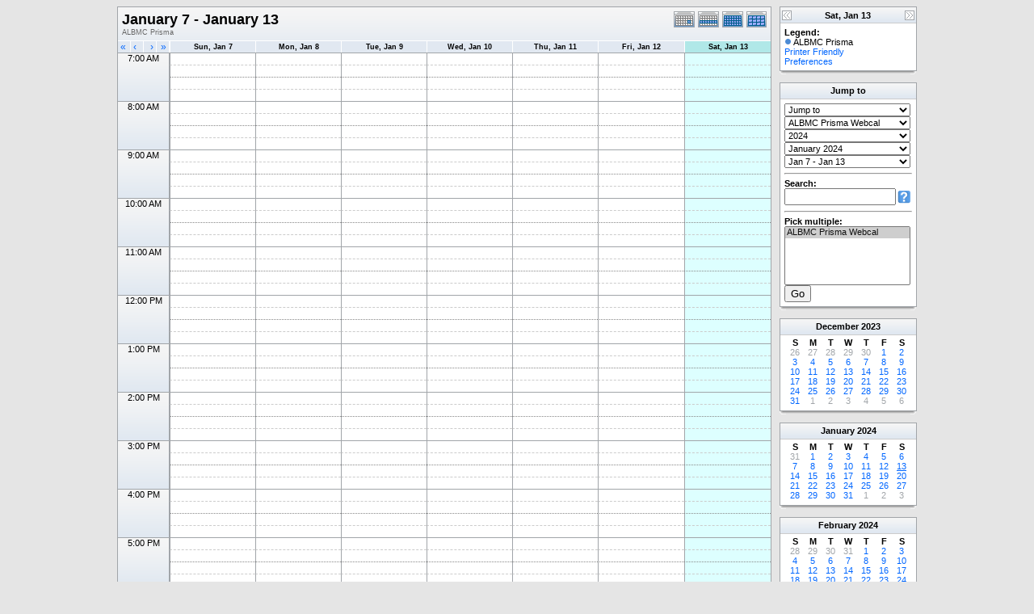

--- FILE ---
content_type: text/html; charset=UTF-8
request_url: http://research.bmap.ucla.edu/Schedules/phpicalendar/week.php?cal=9b5161509c3c799cd11b27ffe9b1513d&getdate=20240113
body_size: 5443
content:
<!DOCTYPE html PUBLIC "-//W3C//DTD XHTML 1.0 Transitional//EN"
        "http://www.w3.org/TR/xhtml1/DTD/xhtml1-transitional.dtd">
<html xmlns="http://www.w3.org/1999/xhtml">
<head>
	<meta http-equiv="content-type" content="text/html; charset=UTF-8" />
	<title>ALBMC Prisma - January 7 - January 13</title>
	<link rel="stylesheet" type="text/css" href="http://research.bmap.ucla.edu/Schedules/phpicalendar/templates/default/default.css" />
	<script id="nicetitle" type="text/javascript" src="http://research.bmap.ucla.edu/Schedules/phpicalendar/nicetitle/nicetitle.js"></script>
	<link rel="stylesheet" type="text/css" href="http://research.bmap.ucla.edu/Schedules/phpicalendar/nicetitle/nicetitle.css" />
			
	<script language="JavaScript" type="text/javascript">
<!--
function openEventWindow(num) {
	// populate the hidden form
	var data = document.popup_data[num];
	var form = document.forms.eventPopupForm;
	form.elements.date.value = data.date;
	form.elements.time.value = data.time;
	form.elements.uid.value = data.uid;
	form.elements.cpath.value = data.cpath;
	form.elements.event_data.value = data.event_data;
	
	// open a new window
	var w = window.open('', 'Popup', 'scrollbars=yes,width=550,height=350');
	form.target = 'Popup';
	form.submit();
}

function EventData(date, time, uid, cpath, event_data) {
	this.date = date;
	this.time = time;
	this.uid = uid;
	this.cpath = cpath;
	this.event_data = event_data;
}
//-->
</script>
<script language="JavaScript" type="text/javascript">
<!--

function openTodoInfo(num) {	
	// populate the hidden form
	var data = document.todo_popup_data[num];
	var form = document.forms.todoPopupForm;

	form.elements.todo_data.value = data.todo_data;

	// open a new window
	var w = window.open('', 'Popup', 'scrollbars=yes,width=550,height=350');
	form.target = 'Popup';
	form.submit();
}
function TodoData(todo_data,todo_text) {
	this.todo_data = todo_data;
	this.todo_text = todo_text;
}

document.popup_data = new Array();
document.todo_popup_data = new Array();
//-->
</script>
<script language="JavaScript" type="text/javascript">
<!--

function submitform(form, value) {
	// Parse value.
	var values = decodeURI(value).split("&");
	var temp = values[0].split("?", 2);
	var action = temp[0];
	values[0] = temp[1];

	try {
		form.setAttribute("action", action);
	}
	catch(e) {
		form.action = action;
	}

	// Stuff the hidden form fields.
	for (var i = 0; i < values.length; i++) {
		temp = values[i].split("=", 2);
		form.elements.namedItem(temp[0]).value = temp[1];
	}

	// Clear the select+option value.
	var select = form.elements.namedItem("form_action")
	select.options[select.selectedIndex].value = "";

	form.submit();
}
//-->
</script>

</head>
<body>
<form name="eventPopupForm" id="eventPopupForm" method="post" action="includes/event.php" style="display: none;">
  <input type="hidden" name="date" id="date" value="" />
  <input type="hidden" name="time" id="time" value="" />
  <input type="hidden" name="uid" id="uid" value="" />
  <input type="hidden" name="cpath" id="cpath" value="" />
  <input type="hidden" name="event_data" id="event_data" value="" />
</form>
<form name="todoPopupForm" id="todoPopupForm" method="post" action="includes/todo.php" style="display: none;">
  <input type="hidden" name="todo_data" id="todo_data" value="" />
  <input type="hidden" name="todo_text" id="todo_text" value="" />
</form>

<center>
	<table border="0" cellspacing="0" cellpadding="0" class="maintable">
		<tr>
			<td valign="top">
				<table width="100%" border="0" cellspacing="0" cellpadding="0" class="calborder">
					<tr>
						<td align="center" valign="middle">
							<table width="100%" border="0" cellspacing="0" cellpadding="0">
							<tr valign="top">
								<td align="left" class="title"><h1>January 7 - January 13</h1><span class="V9G">ALBMC Prisma</span></td>
								<td valign="top" align="right" width="120" class="navback">	
									<div style="padding-top: 3px;">
									<table width="120" border="0" cellpadding="0" cellspacing="0">
										<tr valign="top">
											<td><a class="psf" href="day.php?cal=9b5161509c3c799cd11b27ffe9b1513d&amp;getdate=20240113"><img src="templates/default/images/day_on.gif" alt="Day" title="Day" border="0" /></a></td>
											<td><a class="psf" href="week.php?cal=9b5161509c3c799cd11b27ffe9b1513d&amp;getdate=20240113"><img src="templates/default/images/week_on.gif" alt="Week" title="Week" border="0" /></a></td>
											<td><a class="psf" href="month.php?cal=9b5161509c3c799cd11b27ffe9b1513d&amp;getdate=20240113"><img src="templates/default/images/month_on.gif" alt="Month" title="Month" border="0" /></a></td>
											<td><a class="psf" href="year.php?cal=9b5161509c3c799cd11b27ffe9b1513d&amp;getdate=20240113"><img src="templates/default/images/year_on.gif" alt="Year" title="Year" border="0" /></a></td>
										</tr>
									</table>
									</div>
								</td>
							</tr>     			
						</table>
						</td>
					</tr>
					<tr>
						<td>
							<table width="100%" border="0" cellspacing="0" cellpadding="0" class="tfixed">
								<tr>
									<td align="left" valign="top" width="15" class="rowOff2" onmouseover="this.className='rowOn2'" onmouseout="this.className='rowOff2'" onclick="window.location.href='week.php?cal=9b5161509c3c799cd11b27ffe9b1513d&amp;getdate=20240106'">
										<div class="V12">&nbsp;<a class="psf" href="week.php?cal=9b5161509c3c799cd11b27ffe9b1513d&amp;getdate=20240106">&laquo;</a></div>
									</td>
									<td align="left" valign="top" width="15" class="rowOff" onmouseover="this.className='rowOn'" onmouseout="this.className='rowOff'" onclick="window.location.href='week.php?cal=9b5161509c3c799cd11b27ffe9b1513d&amp;getdate=20240112'">
										<div class="V12">&nbsp;<a class="psf" href="week.php?cal=9b5161509c3c799cd11b27ffe9b1513d&amp;getdate=20240112">&lsaquo;</a></div>
									</td>
									<td align="right" valign="top" width="15" class="rowOff" onmouseover="this.className='rowOn'" onmouseout="this.className='rowOff'" onclick="window.location.href='week.php?cal=9b5161509c3c799cd11b27ffe9b1513d&amp;getdate=20240114'">
										<div class="V12"><a class="psf" href="week.php?cal=9b5161509c3c799cd11b27ffe9b1513d&amp;getdate=20240114">&rsaquo;</a>&nbsp;</div>
									</td>
									<td align="right" valign="top" width="15" class="rowOff" onmouseover="this.className='rowOn'" onmouseout="this.className='rowOff'" onclick="window.location.href='week.php?cal=9b5161509c3c799cd11b27ffe9b1513d&amp;getdate=20240120'">
										<div class="V12"><a class="psf" href="week.php?cal=9b5161509c3c799cd11b27ffe9b1513d&amp;getdate=20240120">&raquo;</a>&nbsp;</div>
									</td>
									<td width="1"></td>
									<td colspan="1" align="center" class="rowOff" onmouseover="this.className='rowOn'" onmouseout="this.className='rowOff'" onclick="window.location.href='week.php?cal=9b5161509c3c799cd11b27ffe9b1513d&amp;getdate=20240107'">
										<a class="ps3" href="day.php?cal=9b5161509c3c799cd11b27ffe9b1513d&amp;getdate=20240107"><span class="V9BOLD">Sun, Jan 7</span></a> 
									</td><td colspan="1" align="center" class="rowOff" onmouseover="this.className='rowOn'" onmouseout="this.className='rowOff'" onclick="window.location.href='week.php?cal=9b5161509c3c799cd11b27ffe9b1513d&amp;getdate=20240108'">
										<a class="ps3" href="day.php?cal=9b5161509c3c799cd11b27ffe9b1513d&amp;getdate=20240108"><span class="V9BOLD">Mon, Jan 8</span></a> 
									</td><td colspan="1" align="center" class="rowOff" onmouseover="this.className='rowOn'" onmouseout="this.className='rowOff'" onclick="window.location.href='week.php?cal=9b5161509c3c799cd11b27ffe9b1513d&amp;getdate=20240109'">
										<a class="ps3" href="day.php?cal=9b5161509c3c799cd11b27ffe9b1513d&amp;getdate=20240109"><span class="V9BOLD">Tue, Jan 9</span></a> 
									</td><td colspan="1" align="center" class="rowOff" onmouseover="this.className='rowOn'" onmouseout="this.className='rowOff'" onclick="window.location.href='week.php?cal=9b5161509c3c799cd11b27ffe9b1513d&amp;getdate=20240110'">
										<a class="ps3" href="day.php?cal=9b5161509c3c799cd11b27ffe9b1513d&amp;getdate=20240110"><span class="V9BOLD">Wed, Jan 10</span></a> 
									</td><td colspan="1" align="center" class="rowOff" onmouseover="this.className='rowOn'" onmouseout="this.className='rowOff'" onclick="window.location.href='week.php?cal=9b5161509c3c799cd11b27ffe9b1513d&amp;getdate=20240111'">
										<a class="ps3" href="day.php?cal=9b5161509c3c799cd11b27ffe9b1513d&amp;getdate=20240111"><span class="V9BOLD">Thu, Jan 11</span></a> 
									</td><td colspan="1" align="center" class="rowOff" onmouseover="this.className='rowOn'" onmouseout="this.className='rowOff'" onclick="window.location.href='week.php?cal=9b5161509c3c799cd11b27ffe9b1513d&amp;getdate=20240112'">
										<a class="ps3" href="day.php?cal=9b5161509c3c799cd11b27ffe9b1513d&amp;getdate=20240112"><span class="V9BOLD">Fri, Jan 12</span></a> 
									</td><td colspan="1" align="center" class="rowToday" onmouseover="this.className='rowOn'" onmouseout="this.className='rowToday'" onclick="window.location.href='week.php?cal=9b5161509c3c799cd11b27ffe9b1513d&amp;getdate=20240113'">
										<a class="ps3" href="day.php?cal=9b5161509c3c799cd11b27ffe9b1513d&amp;getdate=20240113"><span class="V9BOLD">Sat, Jan 13</span></a> 
									</td>
								</tr>
								
								<tr><td colspan="4" rowspan="4" align="center" valign="top" width="60" class="timeborder2">7:00 AM</td><td bgcolor="#a1a5a9" width="1" height="15"></td><td colspan="1" class="weekborder2">&nbsp;</td>
<td colspan="1" class="weekborder2">&nbsp;</td>
<td colspan="1" class="weekborder2">&nbsp;</td>
<td colspan="1" class="weekborder2">&nbsp;</td>
<td colspan="1" class="weekborder2">&nbsp;</td>
<td colspan="1" class="weekborder2">&nbsp;</td>
<td colspan="1" class="weekborder2 weektoday">&nbsp;</td>
</tr>
<tr><td bgcolor="#a1a5a9" width="1" height="15"></td><td colspan="1" class="weekborder">&nbsp;</td>
<td colspan="1" class="weekborder">&nbsp;</td>
<td colspan="1" class="weekborder">&nbsp;</td>
<td colspan="1" class="weekborder">&nbsp;</td>
<td colspan="1" class="weekborder">&nbsp;</td>
<td colspan="1" class="weekborder">&nbsp;</td>
<td colspan="1" class="weekborder weektoday">&nbsp;</td>
</tr>
<tr><td bgcolor="#a1a5a9" width="1" height="15"></td><td colspan="1" class="weekborder3">&nbsp;</td>
<td colspan="1" class="weekborder3">&nbsp;</td>
<td colspan="1" class="weekborder3">&nbsp;</td>
<td colspan="1" class="weekborder3">&nbsp;</td>
<td colspan="1" class="weekborder3">&nbsp;</td>
<td colspan="1" class="weekborder3">&nbsp;</td>
<td colspan="1" class="weekborder3 weektoday">&nbsp;</td>
</tr>
<tr><td bgcolor="#a1a5a9" width="1" height="15"></td><td colspan="1" class="weekborder">&nbsp;</td>
<td colspan="1" class="weekborder">&nbsp;</td>
<td colspan="1" class="weekborder">&nbsp;</td>
<td colspan="1" class="weekborder">&nbsp;</td>
<td colspan="1" class="weekborder">&nbsp;</td>
<td colspan="1" class="weekborder">&nbsp;</td>
<td colspan="1" class="weekborder weektoday">&nbsp;</td>
</tr>
<tr><td colspan="4" rowspan="4" align="center" valign="top" width="60" class="timeborder2">8:00 AM</td><td bgcolor="#a1a5a9" width="1" height="15"></td><td colspan="1" class="weekborder2">&nbsp;</td>
<td colspan="1" class="weekborder2">&nbsp;</td>
<td colspan="1" class="weekborder2">&nbsp;</td>
<td colspan="1" class="weekborder2">&nbsp;</td>
<td colspan="1" class="weekborder2">&nbsp;</td>
<td colspan="1" class="weekborder2">&nbsp;</td>
<td colspan="1" class="weekborder2 weektoday">&nbsp;</td>
</tr>
<tr><td bgcolor="#a1a5a9" width="1" height="15"></td><td colspan="1" class="weekborder">&nbsp;</td>
<td colspan="1" class="weekborder">&nbsp;</td>
<td colspan="1" class="weekborder">&nbsp;</td>
<td colspan="1" class="weekborder">&nbsp;</td>
<td colspan="1" class="weekborder">&nbsp;</td>
<td colspan="1" class="weekborder">&nbsp;</td>
<td colspan="1" class="weekborder weektoday">&nbsp;</td>
</tr>
<tr><td bgcolor="#a1a5a9" width="1" height="15"></td><td colspan="1" class="weekborder3">&nbsp;</td>
<td colspan="1" class="weekborder3">&nbsp;</td>
<td colspan="1" class="weekborder3">&nbsp;</td>
<td colspan="1" class="weekborder3">&nbsp;</td>
<td colspan="1" class="weekborder3">&nbsp;</td>
<td colspan="1" class="weekborder3">&nbsp;</td>
<td colspan="1" class="weekborder3 weektoday">&nbsp;</td>
</tr>
<tr><td bgcolor="#a1a5a9" width="1" height="15"></td><td colspan="1" class="weekborder">&nbsp;</td>
<td colspan="1" class="weekborder">&nbsp;</td>
<td colspan="1" class="weekborder">&nbsp;</td>
<td colspan="1" class="weekborder">&nbsp;</td>
<td colspan="1" class="weekborder">&nbsp;</td>
<td colspan="1" class="weekborder">&nbsp;</td>
<td colspan="1" class="weekborder weektoday">&nbsp;</td>
</tr>
<tr><td colspan="4" rowspan="4" align="center" valign="top" width="60" class="timeborder2">9:00 AM</td><td bgcolor="#a1a5a9" width="1" height="15"></td><td colspan="1" class="weekborder2">&nbsp;</td>
<td colspan="1" class="weekborder2">&nbsp;</td>
<td colspan="1" class="weekborder2">&nbsp;</td>
<td colspan="1" class="weekborder2">&nbsp;</td>
<td colspan="1" class="weekborder2">&nbsp;</td>
<td colspan="1" class="weekborder2">&nbsp;</td>
<td colspan="1" class="weekborder2 weektoday">&nbsp;</td>
</tr>
<tr><td bgcolor="#a1a5a9" width="1" height="15"></td><td colspan="1" class="weekborder">&nbsp;</td>
<td colspan="1" class="weekborder">&nbsp;</td>
<td colspan="1" class="weekborder">&nbsp;</td>
<td colspan="1" class="weekborder">&nbsp;</td>
<td colspan="1" class="weekborder">&nbsp;</td>
<td colspan="1" class="weekborder">&nbsp;</td>
<td colspan="1" class="weekborder weektoday">&nbsp;</td>
</tr>
<tr><td bgcolor="#a1a5a9" width="1" height="15"></td><td colspan="1" class="weekborder3">&nbsp;</td>
<td colspan="1" class="weekborder3">&nbsp;</td>
<td colspan="1" class="weekborder3">&nbsp;</td>
<td colspan="1" class="weekborder3">&nbsp;</td>
<td colspan="1" class="weekborder3">&nbsp;</td>
<td colspan="1" class="weekborder3">&nbsp;</td>
<td colspan="1" class="weekborder3 weektoday">&nbsp;</td>
</tr>
<tr><td bgcolor="#a1a5a9" width="1" height="15"></td><td colspan="1" class="weekborder">&nbsp;</td>
<td colspan="1" class="weekborder">&nbsp;</td>
<td colspan="1" class="weekborder">&nbsp;</td>
<td colspan="1" class="weekborder">&nbsp;</td>
<td colspan="1" class="weekborder">&nbsp;</td>
<td colspan="1" class="weekborder">&nbsp;</td>
<td colspan="1" class="weekborder weektoday">&nbsp;</td>
</tr>
<tr><td colspan="4" rowspan="4" align="center" valign="top" width="60" class="timeborder2">10:00 AM</td><td bgcolor="#a1a5a9" width="1" height="15"></td><td colspan="1" class="weekborder2">&nbsp;</td>
<td colspan="1" class="weekborder2">&nbsp;</td>
<td colspan="1" class="weekborder2">&nbsp;</td>
<td colspan="1" class="weekborder2">&nbsp;</td>
<td colspan="1" class="weekborder2">&nbsp;</td>
<td colspan="1" class="weekborder2">&nbsp;</td>
<td colspan="1" class="weekborder2 weektoday">&nbsp;</td>
</tr>
<tr><td bgcolor="#a1a5a9" width="1" height="15"></td><td colspan="1" class="weekborder">&nbsp;</td>
<td colspan="1" class="weekborder">&nbsp;</td>
<td colspan="1" class="weekborder">&nbsp;</td>
<td colspan="1" class="weekborder">&nbsp;</td>
<td colspan="1" class="weekborder">&nbsp;</td>
<td colspan="1" class="weekborder">&nbsp;</td>
<td colspan="1" class="weekborder weektoday">&nbsp;</td>
</tr>
<tr><td bgcolor="#a1a5a9" width="1" height="15"></td><td colspan="1" class="weekborder3">&nbsp;</td>
<td colspan="1" class="weekborder3">&nbsp;</td>
<td colspan="1" class="weekborder3">&nbsp;</td>
<td colspan="1" class="weekborder3">&nbsp;</td>
<td colspan="1" class="weekborder3">&nbsp;</td>
<td colspan="1" class="weekborder3">&nbsp;</td>
<td colspan="1" class="weekborder3 weektoday">&nbsp;</td>
</tr>
<tr><td bgcolor="#a1a5a9" width="1" height="15"></td><td colspan="1" class="weekborder">&nbsp;</td>
<td colspan="1" class="weekborder">&nbsp;</td>
<td colspan="1" class="weekborder">&nbsp;</td>
<td colspan="1" class="weekborder">&nbsp;</td>
<td colspan="1" class="weekborder">&nbsp;</td>
<td colspan="1" class="weekborder">&nbsp;</td>
<td colspan="1" class="weekborder weektoday">&nbsp;</td>
</tr>
<tr><td colspan="4" rowspan="4" align="center" valign="top" width="60" class="timeborder2">11:00 AM</td><td bgcolor="#a1a5a9" width="1" height="15"></td><td colspan="1" class="weekborder2">&nbsp;</td>
<td colspan="1" class="weekborder2">&nbsp;</td>
<td colspan="1" class="weekborder2">&nbsp;</td>
<td colspan="1" class="weekborder2">&nbsp;</td>
<td colspan="1" class="weekborder2">&nbsp;</td>
<td colspan="1" class="weekborder2">&nbsp;</td>
<td colspan="1" class="weekborder2 weektoday">&nbsp;</td>
</tr>
<tr><td bgcolor="#a1a5a9" width="1" height="15"></td><td colspan="1" class="weekborder">&nbsp;</td>
<td colspan="1" class="weekborder">&nbsp;</td>
<td colspan="1" class="weekborder">&nbsp;</td>
<td colspan="1" class="weekborder">&nbsp;</td>
<td colspan="1" class="weekborder">&nbsp;</td>
<td colspan="1" class="weekborder">&nbsp;</td>
<td colspan="1" class="weekborder weektoday">&nbsp;</td>
</tr>
<tr><td bgcolor="#a1a5a9" width="1" height="15"></td><td colspan="1" class="weekborder3">&nbsp;</td>
<td colspan="1" class="weekborder3">&nbsp;</td>
<td colspan="1" class="weekborder3">&nbsp;</td>
<td colspan="1" class="weekborder3">&nbsp;</td>
<td colspan="1" class="weekborder3">&nbsp;</td>
<td colspan="1" class="weekborder3">&nbsp;</td>
<td colspan="1" class="weekborder3 weektoday">&nbsp;</td>
</tr>
<tr><td bgcolor="#a1a5a9" width="1" height="15"></td><td colspan="1" class="weekborder">&nbsp;</td>
<td colspan="1" class="weekborder">&nbsp;</td>
<td colspan="1" class="weekborder">&nbsp;</td>
<td colspan="1" class="weekborder">&nbsp;</td>
<td colspan="1" class="weekborder">&nbsp;</td>
<td colspan="1" class="weekborder">&nbsp;</td>
<td colspan="1" class="weekborder weektoday">&nbsp;</td>
</tr>
<tr><td colspan="4" rowspan="4" align="center" valign="top" width="60" class="timeborder2">12:00 PM</td><td bgcolor="#a1a5a9" width="1" height="15"></td><td colspan="1" class="weekborder2">&nbsp;</td>
<td colspan="1" class="weekborder2">&nbsp;</td>
<td colspan="1" class="weekborder2">&nbsp;</td>
<td colspan="1" class="weekborder2">&nbsp;</td>
<td colspan="1" class="weekborder2">&nbsp;</td>
<td colspan="1" class="weekborder2">&nbsp;</td>
<td colspan="1" class="weekborder2 weektoday">&nbsp;</td>
</tr>
<tr><td bgcolor="#a1a5a9" width="1" height="15"></td><td colspan="1" class="weekborder">&nbsp;</td>
<td colspan="1" class="weekborder">&nbsp;</td>
<td colspan="1" class="weekborder">&nbsp;</td>
<td colspan="1" class="weekborder">&nbsp;</td>
<td colspan="1" class="weekborder">&nbsp;</td>
<td colspan="1" class="weekborder">&nbsp;</td>
<td colspan="1" class="weekborder weektoday">&nbsp;</td>
</tr>
<tr><td bgcolor="#a1a5a9" width="1" height="15"></td><td colspan="1" class="weekborder3">&nbsp;</td>
<td colspan="1" class="weekborder3">&nbsp;</td>
<td colspan="1" class="weekborder3">&nbsp;</td>
<td colspan="1" class="weekborder3">&nbsp;</td>
<td colspan="1" class="weekborder3">&nbsp;</td>
<td colspan="1" class="weekborder3">&nbsp;</td>
<td colspan="1" class="weekborder3 weektoday">&nbsp;</td>
</tr>
<tr><td bgcolor="#a1a5a9" width="1" height="15"></td><td colspan="1" class="weekborder">&nbsp;</td>
<td colspan="1" class="weekborder">&nbsp;</td>
<td colspan="1" class="weekborder">&nbsp;</td>
<td colspan="1" class="weekborder">&nbsp;</td>
<td colspan="1" class="weekborder">&nbsp;</td>
<td colspan="1" class="weekborder">&nbsp;</td>
<td colspan="1" class="weekborder weektoday">&nbsp;</td>
</tr>
<tr><td colspan="4" rowspan="4" align="center" valign="top" width="60" class="timeborder2">1:00 PM</td><td bgcolor="#a1a5a9" width="1" height="15"></td><td colspan="1" class="weekborder2">&nbsp;</td>
<td colspan="1" class="weekborder2">&nbsp;</td>
<td colspan="1" class="weekborder2">&nbsp;</td>
<td colspan="1" class="weekborder2">&nbsp;</td>
<td colspan="1" class="weekborder2">&nbsp;</td>
<td colspan="1" class="weekborder2">&nbsp;</td>
<td colspan="1" class="weekborder2 weektoday">&nbsp;</td>
</tr>
<tr><td bgcolor="#a1a5a9" width="1" height="15"></td><td colspan="1" class="weekborder">&nbsp;</td>
<td colspan="1" class="weekborder">&nbsp;</td>
<td colspan="1" class="weekborder">&nbsp;</td>
<td colspan="1" class="weekborder">&nbsp;</td>
<td colspan="1" class="weekborder">&nbsp;</td>
<td colspan="1" class="weekborder">&nbsp;</td>
<td colspan="1" class="weekborder weektoday">&nbsp;</td>
</tr>
<tr><td bgcolor="#a1a5a9" width="1" height="15"></td><td colspan="1" class="weekborder3">&nbsp;</td>
<td colspan="1" class="weekborder3">&nbsp;</td>
<td colspan="1" class="weekborder3">&nbsp;</td>
<td colspan="1" class="weekborder3">&nbsp;</td>
<td colspan="1" class="weekborder3">&nbsp;</td>
<td colspan="1" class="weekborder3">&nbsp;</td>
<td colspan="1" class="weekborder3 weektoday">&nbsp;</td>
</tr>
<tr><td bgcolor="#a1a5a9" width="1" height="15"></td><td colspan="1" class="weekborder">&nbsp;</td>
<td colspan="1" class="weekborder">&nbsp;</td>
<td colspan="1" class="weekborder">&nbsp;</td>
<td colspan="1" class="weekborder">&nbsp;</td>
<td colspan="1" class="weekborder">&nbsp;</td>
<td colspan="1" class="weekborder">&nbsp;</td>
<td colspan="1" class="weekborder weektoday">&nbsp;</td>
</tr>
<tr><td colspan="4" rowspan="4" align="center" valign="top" width="60" class="timeborder2">2:00 PM</td><td bgcolor="#a1a5a9" width="1" height="15"></td><td colspan="1" class="weekborder2">&nbsp;</td>
<td colspan="1" class="weekborder2">&nbsp;</td>
<td colspan="1" class="weekborder2">&nbsp;</td>
<td colspan="1" class="weekborder2">&nbsp;</td>
<td colspan="1" class="weekborder2">&nbsp;</td>
<td colspan="1" class="weekborder2">&nbsp;</td>
<td colspan="1" class="weekborder2 weektoday">&nbsp;</td>
</tr>
<tr><td bgcolor="#a1a5a9" width="1" height="15"></td><td colspan="1" class="weekborder">&nbsp;</td>
<td colspan="1" class="weekborder">&nbsp;</td>
<td colspan="1" class="weekborder">&nbsp;</td>
<td colspan="1" class="weekborder">&nbsp;</td>
<td colspan="1" class="weekborder">&nbsp;</td>
<td colspan="1" class="weekborder">&nbsp;</td>
<td colspan="1" class="weekborder weektoday">&nbsp;</td>
</tr>
<tr><td bgcolor="#a1a5a9" width="1" height="15"></td><td colspan="1" class="weekborder3">&nbsp;</td>
<td colspan="1" class="weekborder3">&nbsp;</td>
<td colspan="1" class="weekborder3">&nbsp;</td>
<td colspan="1" class="weekborder3">&nbsp;</td>
<td colspan="1" class="weekborder3">&nbsp;</td>
<td colspan="1" class="weekborder3">&nbsp;</td>
<td colspan="1" class="weekborder3 weektoday">&nbsp;</td>
</tr>
<tr><td bgcolor="#a1a5a9" width="1" height="15"></td><td colspan="1" class="weekborder">&nbsp;</td>
<td colspan="1" class="weekborder">&nbsp;</td>
<td colspan="1" class="weekborder">&nbsp;</td>
<td colspan="1" class="weekborder">&nbsp;</td>
<td colspan="1" class="weekborder">&nbsp;</td>
<td colspan="1" class="weekborder">&nbsp;</td>
<td colspan="1" class="weekborder weektoday">&nbsp;</td>
</tr>
<tr><td colspan="4" rowspan="4" align="center" valign="top" width="60" class="timeborder2">3:00 PM</td><td bgcolor="#a1a5a9" width="1" height="15"></td><td colspan="1" class="weekborder2">&nbsp;</td>
<td colspan="1" class="weekborder2">&nbsp;</td>
<td colspan="1" class="weekborder2">&nbsp;</td>
<td colspan="1" class="weekborder2">&nbsp;</td>
<td colspan="1" class="weekborder2">&nbsp;</td>
<td colspan="1" class="weekborder2">&nbsp;</td>
<td colspan="1" class="weekborder2 weektoday">&nbsp;</td>
</tr>
<tr><td bgcolor="#a1a5a9" width="1" height="15"></td><td colspan="1" class="weekborder">&nbsp;</td>
<td colspan="1" class="weekborder">&nbsp;</td>
<td colspan="1" class="weekborder">&nbsp;</td>
<td colspan="1" class="weekborder">&nbsp;</td>
<td colspan="1" class="weekborder">&nbsp;</td>
<td colspan="1" class="weekborder">&nbsp;</td>
<td colspan="1" class="weekborder weektoday">&nbsp;</td>
</tr>
<tr><td bgcolor="#a1a5a9" width="1" height="15"></td><td colspan="1" class="weekborder3">&nbsp;</td>
<td colspan="1" class="weekborder3">&nbsp;</td>
<td colspan="1" class="weekborder3">&nbsp;</td>
<td colspan="1" class="weekborder3">&nbsp;</td>
<td colspan="1" class="weekborder3">&nbsp;</td>
<td colspan="1" class="weekborder3">&nbsp;</td>
<td colspan="1" class="weekborder3 weektoday">&nbsp;</td>
</tr>
<tr><td bgcolor="#a1a5a9" width="1" height="15"></td><td colspan="1" class="weekborder">&nbsp;</td>
<td colspan="1" class="weekborder">&nbsp;</td>
<td colspan="1" class="weekborder">&nbsp;</td>
<td colspan="1" class="weekborder">&nbsp;</td>
<td colspan="1" class="weekborder">&nbsp;</td>
<td colspan="1" class="weekborder">&nbsp;</td>
<td colspan="1" class="weekborder weektoday">&nbsp;</td>
</tr>
<tr><td colspan="4" rowspan="4" align="center" valign="top" width="60" class="timeborder2">4:00 PM</td><td bgcolor="#a1a5a9" width="1" height="15"></td><td colspan="1" class="weekborder2">&nbsp;</td>
<td colspan="1" class="weekborder2">&nbsp;</td>
<td colspan="1" class="weekborder2">&nbsp;</td>
<td colspan="1" class="weekborder2">&nbsp;</td>
<td colspan="1" class="weekborder2">&nbsp;</td>
<td colspan="1" class="weekborder2">&nbsp;</td>
<td colspan="1" class="weekborder2 weektoday">&nbsp;</td>
</tr>
<tr><td bgcolor="#a1a5a9" width="1" height="15"></td><td colspan="1" class="weekborder">&nbsp;</td>
<td colspan="1" class="weekborder">&nbsp;</td>
<td colspan="1" class="weekborder">&nbsp;</td>
<td colspan="1" class="weekborder">&nbsp;</td>
<td colspan="1" class="weekborder">&nbsp;</td>
<td colspan="1" class="weekborder">&nbsp;</td>
<td colspan="1" class="weekborder weektoday">&nbsp;</td>
</tr>
<tr><td bgcolor="#a1a5a9" width="1" height="15"></td><td colspan="1" class="weekborder3">&nbsp;</td>
<td colspan="1" class="weekborder3">&nbsp;</td>
<td colspan="1" class="weekborder3">&nbsp;</td>
<td colspan="1" class="weekborder3">&nbsp;</td>
<td colspan="1" class="weekborder3">&nbsp;</td>
<td colspan="1" class="weekborder3">&nbsp;</td>
<td colspan="1" class="weekborder3 weektoday">&nbsp;</td>
</tr>
<tr><td bgcolor="#a1a5a9" width="1" height="15"></td><td colspan="1" class="weekborder">&nbsp;</td>
<td colspan="1" class="weekborder">&nbsp;</td>
<td colspan="1" class="weekborder">&nbsp;</td>
<td colspan="1" class="weekborder">&nbsp;</td>
<td colspan="1" class="weekborder">&nbsp;</td>
<td colspan="1" class="weekborder">&nbsp;</td>
<td colspan="1" class="weekborder weektoday">&nbsp;</td>
</tr>
<tr><td colspan="4" rowspan="4" align="center" valign="top" width="60" class="timeborder2">5:00 PM</td><td bgcolor="#a1a5a9" width="1" height="15"></td><td colspan="1" class="weekborder2">&nbsp;</td>
<td colspan="1" class="weekborder2">&nbsp;</td>
<td colspan="1" class="weekborder2">&nbsp;</td>
<td colspan="1" class="weekborder2">&nbsp;</td>
<td colspan="1" class="weekborder2">&nbsp;</td>
<td colspan="1" class="weekborder2">&nbsp;</td>
<td colspan="1" class="weekborder2 weektoday">&nbsp;</td>
</tr>
<tr><td bgcolor="#a1a5a9" width="1" height="15"></td><td colspan="1" class="weekborder">&nbsp;</td>
<td colspan="1" class="weekborder">&nbsp;</td>
<td colspan="1" class="weekborder">&nbsp;</td>
<td colspan="1" class="weekborder">&nbsp;</td>
<td colspan="1" class="weekborder">&nbsp;</td>
<td colspan="1" class="weekborder">&nbsp;</td>
<td colspan="1" class="weekborder weektoday">&nbsp;</td>
</tr>
<tr><td bgcolor="#a1a5a9" width="1" height="15"></td><td colspan="1" class="weekborder3">&nbsp;</td>
<td colspan="1" class="weekborder3">&nbsp;</td>
<td colspan="1" class="weekborder3">&nbsp;</td>
<td colspan="1" class="weekborder3">&nbsp;</td>
<td colspan="1" class="weekborder3">&nbsp;</td>
<td colspan="1" class="weekborder3">&nbsp;</td>
<td colspan="1" class="weekborder3 weektoday">&nbsp;</td>
</tr>
<tr><td bgcolor="#a1a5a9" width="1" height="15"></td><td colspan="1" class="weekborder">&nbsp;</td>
<td colspan="1" class="weekborder">&nbsp;</td>
<td colspan="1" class="weekborder">&nbsp;</td>
<td colspan="1" class="weekborder">&nbsp;</td>
<td colspan="1" class="weekborder">&nbsp;</td>
<td colspan="1" class="weekborder">&nbsp;</td>
<td colspan="1" class="weekborder weektoday">&nbsp;</td>
</tr>
<tr><td colspan="4" rowspan="4" align="center" valign="top" width="60" class="timeborder2">6:00 PM</td><td bgcolor="#a1a5a9" width="1" height="15"></td><td colspan="1" class="weekborder2">&nbsp;</td>
<td colspan="1" class="weekborder2">&nbsp;</td>
<td colspan="1" class="weekborder2">&nbsp;</td>
<td colspan="1" class="weekborder2">&nbsp;</td>
<td colspan="1" class="weekborder2">&nbsp;</td>
<td colspan="1" class="weekborder2">&nbsp;</td>
<td colspan="1" class="weekborder2 weektoday">&nbsp;</td>
</tr>
<tr><td bgcolor="#a1a5a9" width="1" height="15"></td><td colspan="1" class="weekborder">&nbsp;</td>
<td colspan="1" class="weekborder">&nbsp;</td>
<td colspan="1" class="weekborder">&nbsp;</td>
<td colspan="1" class="weekborder">&nbsp;</td>
<td colspan="1" class="weekborder">&nbsp;</td>
<td colspan="1" class="weekborder">&nbsp;</td>
<td colspan="1" class="weekborder weektoday">&nbsp;</td>
</tr>
<tr><td bgcolor="#a1a5a9" width="1" height="15"></td><td colspan="1" class="weekborder3">&nbsp;</td>
<td colspan="1" class="weekborder3">&nbsp;</td>
<td colspan="1" class="weekborder3">&nbsp;</td>
<td colspan="1" class="weekborder3">&nbsp;</td>
<td colspan="1" class="weekborder3">&nbsp;</td>
<td colspan="1" class="weekborder3">&nbsp;</td>
<td colspan="1" class="weekborder3 weektoday">&nbsp;</td>
</tr>
<tr><td bgcolor="#a1a5a9" width="1" height="15"></td><td colspan="1" class="weekborder">&nbsp;</td>
<td colspan="1" class="weekborder">&nbsp;</td>
<td colspan="1" class="weekborder">&nbsp;</td>
<td colspan="1" class="weekborder">&nbsp;</td>
<td colspan="1" class="weekborder">&nbsp;</td>
<td colspan="1" class="weekborder">&nbsp;</td>
<td colspan="1" class="weekborder weektoday">&nbsp;</td>
</tr>
<tr><td colspan="4" rowspan="4" align="center" valign="top" width="60" class="timeborder2">7:00 PM</td><td bgcolor="#a1a5a9" width="1" height="15"></td><td colspan="1" class="weekborder2">&nbsp;</td>
<td colspan="1" class="weekborder2">&nbsp;</td>
<td colspan="1" class="weekborder2">&nbsp;</td>
<td colspan="1" class="weekborder2">&nbsp;</td>
<td colspan="1" class="weekborder2">&nbsp;</td>
<td colspan="1" class="weekborder2">&nbsp;</td>
<td colspan="1" class="weekborder2 weektoday">&nbsp;</td>
</tr>
<tr><td bgcolor="#a1a5a9" width="1" height="15"></td><td colspan="1" class="weekborder">&nbsp;</td>
<td colspan="1" class="weekborder">&nbsp;</td>
<td colspan="1" class="weekborder">&nbsp;</td>
<td colspan="1" class="weekborder">&nbsp;</td>
<td colspan="1" class="weekborder">&nbsp;</td>
<td colspan="1" class="weekborder">&nbsp;</td>
<td colspan="1" class="weekborder weektoday">&nbsp;</td>
</tr>
<tr><td bgcolor="#a1a5a9" width="1" height="15"></td><td colspan="1" class="weekborder3">&nbsp;</td>
<td colspan="1" class="weekborder3">&nbsp;</td>
<td colspan="1" class="weekborder3">&nbsp;</td>
<td colspan="1" class="weekborder3">&nbsp;</td>
<td colspan="1" class="weekborder3">&nbsp;</td>
<td colspan="1" class="weekborder3">&nbsp;</td>
<td colspan="1" class="weekborder3 weektoday">&nbsp;</td>
</tr>
<tr><td bgcolor="#a1a5a9" width="1" height="15"></td><td colspan="1" class="weekborder">&nbsp;</td>
<td colspan="1" class="weekborder">&nbsp;</td>
<td colspan="1" class="weekborder">&nbsp;</td>
<td colspan="1" class="weekborder">&nbsp;</td>
<td colspan="1" class="weekborder">&nbsp;</td>
<td colspan="1" class="weekborder">&nbsp;</td>
<td colspan="1" class="weekborder weektoday">&nbsp;</td>
</tr>
<tr><td colspan="4" rowspan="4" align="center" valign="top" width="60" class="timeborder2">8:00 PM</td><td bgcolor="#a1a5a9" width="1" height="15"></td><td colspan="1" class="weekborder2">&nbsp;</td>
<td colspan="1" class="weekborder2">&nbsp;</td>
<td colspan="1" class="weekborder2">&nbsp;</td>
<td colspan="1" class="weekborder2">&nbsp;</td>
<td colspan="1" class="weekborder2">&nbsp;</td>
<td colspan="1" class="weekborder2">&nbsp;</td>
<td colspan="1" class="weekborder2 weektoday">&nbsp;</td>
</tr>
<tr><td bgcolor="#a1a5a9" width="1" height="15"></td><td colspan="1" class="weekborder">&nbsp;</td>
<td colspan="1" class="weekborder">&nbsp;</td>
<td colspan="1" class="weekborder">&nbsp;</td>
<td colspan="1" class="weekborder">&nbsp;</td>
<td colspan="1" class="weekborder">&nbsp;</td>
<td colspan="1" class="weekborder">&nbsp;</td>
<td colspan="1" class="weekborder weektoday">&nbsp;</td>
</tr>
<tr><td bgcolor="#a1a5a9" width="1" height="15"></td><td colspan="1" class="weekborder3">&nbsp;</td>
<td colspan="1" class="weekborder3">&nbsp;</td>
<td colspan="1" class="weekborder3">&nbsp;</td>
<td colspan="1" class="weekborder3">&nbsp;</td>
<td colspan="1" class="weekborder3">&nbsp;</td>
<td colspan="1" class="weekborder3">&nbsp;</td>
<td colspan="1" class="weekborder3 weektoday">&nbsp;</td>
</tr>
<tr><td bgcolor="#a1a5a9" width="1" height="15"></td><td colspan="1" class="weekborder">&nbsp;</td>
<td colspan="1" class="weekborder">&nbsp;</td>
<td colspan="1" class="weekborder">&nbsp;</td>
<td colspan="1" class="weekborder">&nbsp;</td>
<td colspan="1" class="weekborder">&nbsp;</td>
<td colspan="1" class="weekborder">&nbsp;</td>
<td colspan="1" class="weekborder weektoday">&nbsp;</td>
</tr>
<tr><td colspan="4" rowspan="4" align="center" valign="top" width="60" class="timeborder2">9:00 PM</td><td bgcolor="#a1a5a9" width="1" height="15"></td><td colspan="1" class="weekborder2">&nbsp;</td>
<td colspan="1" class="weekborder2">&nbsp;</td>
<td colspan="1" class="weekborder2">&nbsp;</td>
<td colspan="1" class="weekborder2">&nbsp;</td>
<td colspan="1" class="weekborder2">&nbsp;</td>
<td colspan="1" class="weekborder2">&nbsp;</td>
<td colspan="1" class="weekborder2 weektoday">&nbsp;</td>
</tr>
<tr><td bgcolor="#a1a5a9" width="1" height="15"></td><td colspan="1" class="weekborder">&nbsp;</td>
<td colspan="1" class="weekborder">&nbsp;</td>
<td colspan="1" class="weekborder">&nbsp;</td>
<td colspan="1" class="weekborder">&nbsp;</td>
<td colspan="1" class="weekborder">&nbsp;</td>
<td colspan="1" class="weekborder">&nbsp;</td>
<td colspan="1" class="weekborder weektoday">&nbsp;</td>
</tr>
<tr><td bgcolor="#a1a5a9" width="1" height="15"></td><td colspan="1" class="weekborder3">&nbsp;</td>
<td colspan="1" class="weekborder3">&nbsp;</td>
<td colspan="1" class="weekborder3">&nbsp;</td>
<td colspan="1" class="weekborder3">&nbsp;</td>
<td colspan="1" class="weekborder3">&nbsp;</td>
<td colspan="1" class="weekborder3">&nbsp;</td>
<td colspan="1" class="weekborder3 weektoday">&nbsp;</td>
</tr>
<tr><td bgcolor="#a1a5a9" width="1" height="15"></td><td colspan="1" class="weekborder">&nbsp;</td>
<td colspan="1" class="weekborder">&nbsp;</td>
<td colspan="1" class="weekborder">&nbsp;</td>
<td colspan="1" class="weekborder">&nbsp;</td>
<td colspan="1" class="weekborder">&nbsp;</td>
<td colspan="1" class="weekborder">&nbsp;</td>
<td colspan="1" class="weekborder weektoday">&nbsp;</td>
</tr>
<tr><td colspan="4" rowspan="4" align="center" valign="top" width="60" class="timeborder2">10:00 PM</td><td bgcolor="#a1a5a9" width="1" height="15"></td><td colspan="1" class="weekborder2">&nbsp;</td>
<td colspan="1" class="weekborder2">&nbsp;</td>
<td colspan="1" class="weekborder2">&nbsp;</td>
<td colspan="1" class="weekborder2">&nbsp;</td>
<td colspan="1" class="weekborder2">&nbsp;</td>
<td colspan="1" class="weekborder2">&nbsp;</td>
<td colspan="1" class="weekborder2 weektoday">&nbsp;</td>
</tr>
<tr><td bgcolor="#a1a5a9" width="1" height="15"></td><td colspan="1" class="weekborder">&nbsp;</td>
<td colspan="1" class="weekborder">&nbsp;</td>
<td colspan="1" class="weekborder">&nbsp;</td>
<td colspan="1" class="weekborder">&nbsp;</td>
<td colspan="1" class="weekborder">&nbsp;</td>
<td colspan="1" class="weekborder">&nbsp;</td>
<td colspan="1" class="weekborder weektoday">&nbsp;</td>
</tr>
<tr><td bgcolor="#a1a5a9" width="1" height="15"></td><td colspan="1" class="weekborder3">&nbsp;</td>
<td colspan="1" class="weekborder3">&nbsp;</td>
<td colspan="1" class="weekborder3">&nbsp;</td>
<td colspan="1" class="weekborder3">&nbsp;</td>
<td colspan="1" class="weekborder3">&nbsp;</td>
<td colspan="1" class="weekborder3">&nbsp;</td>
<td colspan="1" class="weekborder3 weektoday">&nbsp;</td>
</tr>
<tr><td bgcolor="#a1a5a9" width="1" height="15"></td><td colspan="1" class="weekborder">&nbsp;</td>
<td colspan="1" class="weekborder">&nbsp;</td>
<td colspan="1" class="weekborder">&nbsp;</td>
<td colspan="1" class="weekborder">&nbsp;</td>
<td colspan="1" class="weekborder">&nbsp;</td>
<td colspan="1" class="weekborder">&nbsp;</td>
<td colspan="1" class="weekborder weektoday">&nbsp;</td>
</tr>

							</table>
						</td>
					</tr>
				</table>
				<table width="100%" border="0" cellpadding="0" cellspacing="0">
					<tr>
						<td class="tbll"><img src="images/spacer.gif" alt="" width="8" height="4" /></td>
						<td class="tblbot"><img src="images/spacer.gif" alt="" width="8" height="4" /></td>
						<td class="tblr"><img src="images/spacer.gif" alt="" width="8" height="4" /></td>
					</tr>
				</table>
			</td>
			<td width="10">
				<img src="images/spacer.gif" width="10" height="1" alt=" " />
			</td>
			<td width="170" valign="top" class="sidebar">
				
<table width="170" border="0" cellpadding="0" cellspacing="0" class="calborder">
	<tr>
		<td align="left" valign="top" width="24" class="sideback"><a class="psf" href="day.php?cal=9b5161509c3c799cd11b27ffe9b1513d&amp;getdate=20240112"><img src="templates/default/images/left_arrows.gif" alt="Prev" width="16" height="20" border="0" align="left" /></a></td>
		<td align="center" width="112" class="sideback"><font class="G10BOLD">Sat, Jan 13</font></td>
		<td align="right" valign="top" width="24" class="sideback"><a class="psf" href="day.php?cal=9b5161509c3c799cd11b27ffe9b1513d&amp;getdate=20240114"><img src="templates/default/images/right_arrows.gif" alt="Next" width="16" height="20" border="0" align="right" /></a></td>
	</tr>
	<tr>
		<td colspan="3" bgcolor="#FFFFFF" align="left">
			<div style="padding: 5px;">
				<b>Legend:</b><br />
				<img src="templates/default/images/monthdot_1.gif" alt="" /> ALBMC Prisma<br />
				<a class="psf" href="print.php?cal=9b5161509c3c799cd11b27ffe9b1513d&amp;getdate=20240113&amp;printview=week">Printer Friendly</a><br />
				<!-- switch allow_preferences on -->
				<a class="psf" href="preferences.php?cal=9b5161509c3c799cd11b27ffe9b1513d&amp;getdate=20240113">Preferences</a><br />
				<!-- switch allow_preferences off -->
				
				
			</div>
		</td>
	</tr>
</table>
<table width="100%" border="0" cellpadding="0" cellspacing="0">
	<tr>
		<td class="tbll"><img src="images/spacer.gif" alt="" width="8" height="4" /></td>
		<td class="tblbot"><img src="images/spacer.gif" alt="" width="8" height="4" /></td>
		<td class="tblr"><img src="images/spacer.gif" alt="" width="8" height="4" /></td>
	</tr>
</table>
<img src="images/spacer.gif" width="1" height="10" alt=" " /><br />

<table width="170" border="0" cellpadding="0" cellspacing="0" class="calborder">
	<tr>
		<td align="center" class="sideback"><div style="height: 17px; margin-top: 3px;" class="G10BOLD">Jump to</div></td>
	</tr>
	<tr>
		<td bgcolor="#FFFFFF" align="left">
			<div style="padding: 5px;">
				<form style="margin-bottom:0;" action="week.php" method="get">
					<input type="hidden" name="cpath" value=""/>
					<input type="hidden" name="cal" value=""/>
					<input type="hidden" name="getdate" value=""/>
					<select name="form_action" class="query_style" onchange="submitform(this.form, this.options[this.selectedIndex].value);"><option value="#">Jump to</option><option value="day.php?cal=9b5161509c3c799cd11b27ffe9b1513d&amp;getdate=20260114">Go to Today</option><option value="week.php?cal=9b5161509c3c799cd11b27ffe9b1513d&amp;getdate=20260114">Go to This Week</option><option value="month.php?cal=9b5161509c3c799cd11b27ffe9b1513d&amp;getdate=20260114">Go to This Month</option><option value="year.php?cal=9b5161509c3c799cd11b27ffe9b1513d&amp;getdate=20260114">Go to This Year</option></select>
				</form>
				<form style="margin-bottom:0;" action="week.php" method="get">
					<input type="hidden" name="cpath" value=""/>
					<input type="hidden" name="cal" value=""/>
					<input type="hidden" name="getdate" value=""/>
					<select name="form_action" class="query_style" onchange="submitform(this.form, this.options[this.selectedIndex].value);"><option value="week.php?cal=9b5161509c3c799cd11b27ffe9b1513d&amp;getdate=20240113" selected="selected">ALBMC Prisma Webcal</option><option value="week.php?cal=all_calendars_combined971&amp;getdate=20240113">All Combined</option></select>
				</form>
				<form style="margin-bottom:0;" action="week.php" method="get">
					<input type="hidden" name="cpath" value=""/>
					<input type="hidden" name="cal" value=""/>
					<input type="hidden" name="getdate" value=""/>
					<select name="form_action" class="query_style" onchange="submitform(this.form, this.options[this.selectedIndex].value);"><option value="year.php?cal=9b5161509c3c799cd11b27ffe9b1513d&amp;getdate=20210113">2021</option>
<option value="year.php?cal=9b5161509c3c799cd11b27ffe9b1513d&amp;getdate=20220113">2022</option>
<option value="year.php?cal=9b5161509c3c799cd11b27ffe9b1513d&amp;getdate=20230113">2023</option>
<option value="year.php?cal=9b5161509c3c799cd11b27ffe9b1513d&amp;getdate=20240113" selected="selected">2024</option>
<option value="year.php?cal=9b5161509c3c799cd11b27ffe9b1513d&amp;getdate=20250113">2025</option>
<option value="year.php?cal=9b5161509c3c799cd11b27ffe9b1513d&amp;getdate=20260113">2026</option>
<option value="year.php?cal=9b5161509c3c799cd11b27ffe9b1513d&amp;getdate=20270113">2027</option>
</select>
				</form>
				<form style="margin-bottom:0;" action="week.php" method="get">
					<input type="hidden" name="cpath" value=""/>
					<input type="hidden" name="cal" value=""/>
					<input type="hidden" name="getdate" value=""/>
					<select name="form_action" class="query_style" onchange="submitform(this.form, this.options[this.selectedIndex].value);"><option value="month.php?cal=9b5161509c3c799cd11b27ffe9b1513d&amp;getdate=20240101" selected="selected">January 2024</option>
<option value="month.php?cal=9b5161509c3c799cd11b27ffe9b1513d&amp;getdate=20240201">February 2024</option>
<option value="month.php?cal=9b5161509c3c799cd11b27ffe9b1513d&amp;getdate=20240301">March 2024</option>
<option value="month.php?cal=9b5161509c3c799cd11b27ffe9b1513d&amp;getdate=20240401">April 2024</option>
<option value="month.php?cal=9b5161509c3c799cd11b27ffe9b1513d&amp;getdate=20240501">May 2024</option>
<option value="month.php?cal=9b5161509c3c799cd11b27ffe9b1513d&amp;getdate=20240601">June 2024</option>
<option value="month.php?cal=9b5161509c3c799cd11b27ffe9b1513d&amp;getdate=20240701">July 2024</option>
<option value="month.php?cal=9b5161509c3c799cd11b27ffe9b1513d&amp;getdate=20240801">August 2024</option>
<option value="month.php?cal=9b5161509c3c799cd11b27ffe9b1513d&amp;getdate=20240901">September 2024</option>
<option value="month.php?cal=9b5161509c3c799cd11b27ffe9b1513d&amp;getdate=20241001">October 2024</option>
<option value="month.php?cal=9b5161509c3c799cd11b27ffe9b1513d&amp;getdate=20241101">November 2024</option>
<option value="month.php?cal=9b5161509c3c799cd11b27ffe9b1513d&amp;getdate=20241201">December 2024</option>
</select>
				</form>
				<form style="margin-bottom:0;" action="week.php" method="get">
					<input type="hidden" name="cpath" value=""/>
					<input type="hidden" name="cal" value=""/>
					<input type="hidden" name="getdate" value=""/>
					<select name="form_action" class="query_style" onchange="submitform(this.form, this.options[this.selectedIndex].value);"><option value="week.php?cal=9b5161509c3c799cd11b27ffe9b1513d&amp;getdate=20231231">Dec 31 - Jan 6</option>
<option value="week.php?cal=9b5161509c3c799cd11b27ffe9b1513d&amp;getdate=20240107" selected="selected">Jan 7 - Jan 13</option>
<option value="week.php?cal=9b5161509c3c799cd11b27ffe9b1513d&amp;getdate=20240114">Jan 14 - Jan 20</option>
<option value="week.php?cal=9b5161509c3c799cd11b27ffe9b1513d&amp;getdate=20240121">Jan 21 - Jan 27</option>
<option value="week.php?cal=9b5161509c3c799cd11b27ffe9b1513d&amp;getdate=20240128">Jan 28 - Feb 3</option>
<option value="week.php?cal=9b5161509c3c799cd11b27ffe9b1513d&amp;getdate=20240204">Feb 4 - Feb 10</option>
<option value="week.php?cal=9b5161509c3c799cd11b27ffe9b1513d&amp;getdate=20240211">Feb 11 - Feb 17</option>
<option value="week.php?cal=9b5161509c3c799cd11b27ffe9b1513d&amp;getdate=20240218">Feb 18 - Feb 24</option>
<option value="week.php?cal=9b5161509c3c799cd11b27ffe9b1513d&amp;getdate=20240225">Feb 25 - Mar 2</option>
<option value="week.php?cal=9b5161509c3c799cd11b27ffe9b1513d&amp;getdate=20240303">Mar 3 - Mar 9</option>
<option value="week.php?cal=9b5161509c3c799cd11b27ffe9b1513d&amp;getdate=20240310">Mar 10 - Mar 16</option>
<option value="week.php?cal=9b5161509c3c799cd11b27ffe9b1513d&amp;getdate=20240317">Mar 17 - Mar 23</option>
<option value="week.php?cal=9b5161509c3c799cd11b27ffe9b1513d&amp;getdate=20240324">Mar 24 - Mar 30</option>
<option value="week.php?cal=9b5161509c3c799cd11b27ffe9b1513d&amp;getdate=20240331">Mar 31 - Apr 6</option>
<option value="week.php?cal=9b5161509c3c799cd11b27ffe9b1513d&amp;getdate=20240407">Apr 7 - Apr 13</option>
<option value="week.php?cal=9b5161509c3c799cd11b27ffe9b1513d&amp;getdate=20240414">Apr 14 - Apr 20</option>
<option value="week.php?cal=9b5161509c3c799cd11b27ffe9b1513d&amp;getdate=20240421">Apr 21 - Apr 27</option>
<option value="week.php?cal=9b5161509c3c799cd11b27ffe9b1513d&amp;getdate=20240428">Apr 28 - May 4</option>
<option value="week.php?cal=9b5161509c3c799cd11b27ffe9b1513d&amp;getdate=20240505">May 5 - May 11</option>
<option value="week.php?cal=9b5161509c3c799cd11b27ffe9b1513d&amp;getdate=20240512">May 12 - May 18</option>
<option value="week.php?cal=9b5161509c3c799cd11b27ffe9b1513d&amp;getdate=20240519">May 19 - May 25</option>
<option value="week.php?cal=9b5161509c3c799cd11b27ffe9b1513d&amp;getdate=20240526">May 26 - Jun 1</option>
<option value="week.php?cal=9b5161509c3c799cd11b27ffe9b1513d&amp;getdate=20240602">Jun 2 - Jun 8</option>
<option value="week.php?cal=9b5161509c3c799cd11b27ffe9b1513d&amp;getdate=20240609">Jun 9 - Jun 15</option>
<option value="week.php?cal=9b5161509c3c799cd11b27ffe9b1513d&amp;getdate=20240616">Jun 16 - Jun 22</option>
<option value="week.php?cal=9b5161509c3c799cd11b27ffe9b1513d&amp;getdate=20240623">Jun 23 - Jun 29</option>
<option value="week.php?cal=9b5161509c3c799cd11b27ffe9b1513d&amp;getdate=20240630">Jun 30 - Jul 6</option>
<option value="week.php?cal=9b5161509c3c799cd11b27ffe9b1513d&amp;getdate=20240707">Jul 7 - Jul 13</option>
<option value="week.php?cal=9b5161509c3c799cd11b27ffe9b1513d&amp;getdate=20240714">Jul 14 - Jul 20</option>
<option value="week.php?cal=9b5161509c3c799cd11b27ffe9b1513d&amp;getdate=20240721">Jul 21 - Jul 27</option>
<option value="week.php?cal=9b5161509c3c799cd11b27ffe9b1513d&amp;getdate=20240728">Jul 28 - Aug 3</option>
<option value="week.php?cal=9b5161509c3c799cd11b27ffe9b1513d&amp;getdate=20240804">Aug 4 - Aug 10</option>
<option value="week.php?cal=9b5161509c3c799cd11b27ffe9b1513d&amp;getdate=20240811">Aug 11 - Aug 17</option>
<option value="week.php?cal=9b5161509c3c799cd11b27ffe9b1513d&amp;getdate=20240818">Aug 18 - Aug 24</option>
<option value="week.php?cal=9b5161509c3c799cd11b27ffe9b1513d&amp;getdate=20240825">Aug 25 - Aug 31</option>
<option value="week.php?cal=9b5161509c3c799cd11b27ffe9b1513d&amp;getdate=20240901">Sep 1 - Sep 7</option>
<option value="week.php?cal=9b5161509c3c799cd11b27ffe9b1513d&amp;getdate=20240908">Sep 8 - Sep 14</option>
<option value="week.php?cal=9b5161509c3c799cd11b27ffe9b1513d&amp;getdate=20240915">Sep 15 - Sep 21</option>
<option value="week.php?cal=9b5161509c3c799cd11b27ffe9b1513d&amp;getdate=20240922">Sep 22 - Sep 28</option>
<option value="week.php?cal=9b5161509c3c799cd11b27ffe9b1513d&amp;getdate=20240929">Sep 29 - Oct 5</option>
<option value="week.php?cal=9b5161509c3c799cd11b27ffe9b1513d&amp;getdate=20241006">Oct 6 - Oct 12</option>
<option value="week.php?cal=9b5161509c3c799cd11b27ffe9b1513d&amp;getdate=20241013">Oct 13 - Oct 19</option>
<option value="week.php?cal=9b5161509c3c799cd11b27ffe9b1513d&amp;getdate=20241020">Oct 20 - Oct 26</option>
<option value="week.php?cal=9b5161509c3c799cd11b27ffe9b1513d&amp;getdate=20241027">Oct 27 - Nov 2</option>
<option value="week.php?cal=9b5161509c3c799cd11b27ffe9b1513d&amp;getdate=20241103">Nov 3 - Nov 9</option>
<option value="week.php?cal=9b5161509c3c799cd11b27ffe9b1513d&amp;getdate=20241110">Nov 10 - Nov 16</option>
<option value="week.php?cal=9b5161509c3c799cd11b27ffe9b1513d&amp;getdate=20241117">Nov 17 - Nov 23</option>
<option value="week.php?cal=9b5161509c3c799cd11b27ffe9b1513d&amp;getdate=20241124">Nov 24 - Nov 30</option>
<option value="week.php?cal=9b5161509c3c799cd11b27ffe9b1513d&amp;getdate=20241201">Dec 1 - Dec 7</option>
<option value="week.php?cal=9b5161509c3c799cd11b27ffe9b1513d&amp;getdate=20241208">Dec 8 - Dec 14</option>
<option value="week.php?cal=9b5161509c3c799cd11b27ffe9b1513d&amp;getdate=20241215">Dec 15 - Dec 21</option>
<option value="week.php?cal=9b5161509c3c799cd11b27ffe9b1513d&amp;getdate=20241222">Dec 22 - Dec 28</option>
<option value="week.php?cal=9b5161509c3c799cd11b27ffe9b1513d&amp;getdate=20241229">Dec 29 - Jan 4</option>
</select>
				</form>
				<!-- switch show_search on -->
				<hr />
<div class = 'G10BOLD'>Search:</div>
<form action="search.php" method="get">
	<input type="hidden" name="cpath" value=""/>
	<input type="hidden" name="cal" value="9b5161509c3c799cd11b27ffe9b1513d"/>
	<input type="hidden" name="getdate" value="20240113"/>
	<input type="text" style="width: 130px; float: left;" name="query" value=""/>
	<input type="image" style="padding-bottom: 3px;" src="templates/default/images/search.gif" name="submit" value="Search"/>
</form>

				<!-- switch show_search off -->
				
				<hr />
				<div class = 'G10BOLD'>Pick multiple:</div>
				<form style="margin-bottom:0;" action="week.php" method="get">
					<input type="hidden" name="cpath" value=""/>
					<input type="hidden" name="getdate" value="20240113"/>
					<select name="cal[]" class="query_style" size="5" multiple="multiple"><option value="9b5161509c3c799cd11b27ffe9b1513d" selected="selected">ALBMC Prisma Webcal</option>
</select><br />
					<input type="submit" value="Go"/>
				</form>
			</div>
		</td>
	</tr>
</table>
<table width="100%" border="0" cellpadding="0" cellspacing="0">
	<tr>
		<td class="tbll"><img src="images/spacer.gif" alt="" width="8" height="4" /></td>
		<td class="tblbot"><img src="images/spacer.gif" alt="" width="8" height="4" /></td>
		<td class="tblr"><img src="images/spacer.gif" alt="" width="8" height="4" /></td>
	</tr>
</table>
<img src="images/spacer.gif" width="1" height="10" alt=" " /><br />





<table width="170" border="0" cellpadding="3" cellspacing="0" class="calborder">
	<tr>
		<td align="center" class="sideback"><div style="height:14px;"><b><a class="ps3" href="month.php?cal=9b5161509c3c799cd11b27ffe9b1513d&amp;getdate=20231201">December</a> <a class="ps3" href="year.php?cal=9b5161509c3c799cd11b27ffe9b1513d&amp;getdate=20230101">2023</a></b></div></td>
	</tr>
	<tr>
		<td align="center">
			<table border="0" cellspacing="0" cellpadding="0">
				<tr align="center">
					<td width="22"><b>S</b></td><td width="22"><b>M</b></td><td width="22"><b>T</b></td><td width="22"><b>W</b></td><td width="22"><b>T</b></td><td width="22"><b>F</b></td><td width="22"><b>S</b></td>
				</tr>
				<tr align="center"><td>
						<a class="psf" href="week.php?cal=9b5161509c3c799cd11b27ffe9b1513d&amp;getdate=20231126"><span class="G10G">26</span></a>
					</td><td>
						<a class="psf" href="week.php?cal=9b5161509c3c799cd11b27ffe9b1513d&amp;getdate=20231127"><span class="G10G">27</span></a>
					</td><td>
						<a class="psf" href="week.php?cal=9b5161509c3c799cd11b27ffe9b1513d&amp;getdate=20231128"><span class="G10G">28</span></a>
					</td><td>
						<a class="psf" href="week.php?cal=9b5161509c3c799cd11b27ffe9b1513d&amp;getdate=20231129"><span class="G10G">29</span></a>
					</td><td>
						<a class="psf" href="week.php?cal=9b5161509c3c799cd11b27ffe9b1513d&amp;getdate=20231130"><span class="G10G">30</span></a>
					</td><td>
						<a class="psf" href="week.php?cal=9b5161509c3c799cd11b27ffe9b1513d&amp;getdate=20231201">1</a>
					</td><td>
						<a class="psf" href="week.php?cal=9b5161509c3c799cd11b27ffe9b1513d&amp;getdate=20231202">2</a>
					</td></tr><tr align="center"><td>
						<a class="psf" href="week.php?cal=9b5161509c3c799cd11b27ffe9b1513d&amp;getdate=20231203">3</a>
					</td><td>
						<a class="psf" href="week.php?cal=9b5161509c3c799cd11b27ffe9b1513d&amp;getdate=20231204">4</a>
					</td><td>
						<a class="psf" href="week.php?cal=9b5161509c3c799cd11b27ffe9b1513d&amp;getdate=20231205">5</a>
					</td><td>
						<a class="psf" href="week.php?cal=9b5161509c3c799cd11b27ffe9b1513d&amp;getdate=20231206">6</a>
					</td><td>
						<a class="psf" href="week.php?cal=9b5161509c3c799cd11b27ffe9b1513d&amp;getdate=20231207">7</a>
					</td><td>
						<a class="psf" href="week.php?cal=9b5161509c3c799cd11b27ffe9b1513d&amp;getdate=20231208">8</a>
					</td><td>
						<a class="psf" href="week.php?cal=9b5161509c3c799cd11b27ffe9b1513d&amp;getdate=20231209">9</a>
					</td></tr><tr align="center"><td>
						<a class="psf" href="week.php?cal=9b5161509c3c799cd11b27ffe9b1513d&amp;getdate=20231210">10</a>
					</td><td>
						<a class="psf" href="week.php?cal=9b5161509c3c799cd11b27ffe9b1513d&amp;getdate=20231211">11</a>
					</td><td>
						<a class="psf" href="week.php?cal=9b5161509c3c799cd11b27ffe9b1513d&amp;getdate=20231212">12</a>
					</td><td>
						<a class="psf" href="week.php?cal=9b5161509c3c799cd11b27ffe9b1513d&amp;getdate=20231213">13</a>
					</td><td>
						<a class="psf" href="week.php?cal=9b5161509c3c799cd11b27ffe9b1513d&amp;getdate=20231214">14</a>
					</td><td>
						<a class="psf" href="week.php?cal=9b5161509c3c799cd11b27ffe9b1513d&amp;getdate=20231215">15</a>
					</td><td>
						<a class="psf" href="week.php?cal=9b5161509c3c799cd11b27ffe9b1513d&amp;getdate=20231216">16</a>
					</td></tr><tr align="center"><td>
						<a class="psf" href="week.php?cal=9b5161509c3c799cd11b27ffe9b1513d&amp;getdate=20231217">17</a>
					</td><td>
						<a class="psf" href="week.php?cal=9b5161509c3c799cd11b27ffe9b1513d&amp;getdate=20231218">18</a>
					</td><td>
						<a class="psf" href="week.php?cal=9b5161509c3c799cd11b27ffe9b1513d&amp;getdate=20231219">19</a>
					</td><td>
						<a class="psf" href="week.php?cal=9b5161509c3c799cd11b27ffe9b1513d&amp;getdate=20231220">20</a>
					</td><td>
						<a class="psf" href="week.php?cal=9b5161509c3c799cd11b27ffe9b1513d&amp;getdate=20231221">21</a>
					</td><td>
						<a class="psf" href="week.php?cal=9b5161509c3c799cd11b27ffe9b1513d&amp;getdate=20231222">22</a>
					</td><td>
						<a class="psf" href="week.php?cal=9b5161509c3c799cd11b27ffe9b1513d&amp;getdate=20231223">23</a>
					</td></tr><tr align="center"><td>
						<a class="psf" href="week.php?cal=9b5161509c3c799cd11b27ffe9b1513d&amp;getdate=20231224">24</a>
					</td><td>
						<a class="psf" href="week.php?cal=9b5161509c3c799cd11b27ffe9b1513d&amp;getdate=20231225">25</a>
					</td><td>
						<a class="psf" href="week.php?cal=9b5161509c3c799cd11b27ffe9b1513d&amp;getdate=20231226">26</a>
					</td><td>
						<a class="psf" href="week.php?cal=9b5161509c3c799cd11b27ffe9b1513d&amp;getdate=20231227">27</a>
					</td><td>
						<a class="psf" href="week.php?cal=9b5161509c3c799cd11b27ffe9b1513d&amp;getdate=20231228">28</a>
					</td><td>
						<a class="psf" href="week.php?cal=9b5161509c3c799cd11b27ffe9b1513d&amp;getdate=20231229">29</a>
					</td><td>
						<a class="psf" href="week.php?cal=9b5161509c3c799cd11b27ffe9b1513d&amp;getdate=20231230">30</a>
					</td></tr><tr align="center"><td>
						<a class="psf" href="week.php?cal=9b5161509c3c799cd11b27ffe9b1513d&amp;getdate=20231231">31</a>
					</td><td>
						<a class="psf" href="week.php?cal=9b5161509c3c799cd11b27ffe9b1513d&amp;getdate=20240101"><span class="G10G">1</span></a>
					</td><td>
						<a class="psf" href="week.php?cal=9b5161509c3c799cd11b27ffe9b1513d&amp;getdate=20240102"><span class="G10G">2</span></a>
					</td><td>
						<a class="psf" href="week.php?cal=9b5161509c3c799cd11b27ffe9b1513d&amp;getdate=20240103"><span class="G10G">3</span></a>
					</td><td>
						<a class="psf" href="week.php?cal=9b5161509c3c799cd11b27ffe9b1513d&amp;getdate=20240104"><span class="G10G">4</span></a>
					</td><td>
						<a class="psf" href="week.php?cal=9b5161509c3c799cd11b27ffe9b1513d&amp;getdate=20240105"><span class="G10G">5</span></a>
					</td><td>
						<a class="psf" href="week.php?cal=9b5161509c3c799cd11b27ffe9b1513d&amp;getdate=20240106"><span class="G10G">6</span></a>
					</td></tr>
			</table>
			<img src="images/spacer.gif" width="1" height="3" alt=" " /><br />
		</td>
	</tr>
</table>
<table width="100%" border="0" cellpadding="0" cellspacing="0">
	<tr>
		<td class="tbll"><img src="images/spacer.gif" alt="" width="8" height="4" /></td>
		<td class="tblbot"><img src="images/spacer.gif" alt="" width="8" height="4" /></td>
		<td class="tblr"><img src="images/spacer.gif" alt="" width="8" height="4" /></td>
	</tr>
</table>
<img src="images/spacer.gif" width="1" height="10" alt=" " /><br />

<table width="170" border="0" cellpadding="3" cellspacing="0" class="calborder">
	<tr>
		<td align="center" class="sideback"><div style="height:14px;"><b><a class="ps3" href="month.php?cal=9b5161509c3c799cd11b27ffe9b1513d&amp;getdate=20240101">January</a> <a class="ps3" href="year.php?cal=9b5161509c3c799cd11b27ffe9b1513d&amp;getdate=20240101">2024</a></b></div></td>
	</tr>
	<tr>
		<td align="center">
			<table border="0" cellspacing="0" cellpadding="0">
				<tr align="center">
					<td width="22"><b>S</b></td><td width="22"><b>M</b></td><td width="22"><b>T</b></td><td width="22"><b>W</b></td><td width="22"><b>T</b></td><td width="22"><b>F</b></td><td width="22"><b>S</b></td>
				</tr>
				<tr align="center"><td>
						<a class="psf" href="week.php?cal=9b5161509c3c799cd11b27ffe9b1513d&amp;getdate=20231231"><span class="G10G">31</span></a>
					</td><td>
						<a class="psf" href="week.php?cal=9b5161509c3c799cd11b27ffe9b1513d&amp;getdate=20240101">1</a>
					</td><td>
						<a class="psf" href="week.php?cal=9b5161509c3c799cd11b27ffe9b1513d&amp;getdate=20240102">2</a>
					</td><td>
						<a class="psf" href="week.php?cal=9b5161509c3c799cd11b27ffe9b1513d&amp;getdate=20240103">3</a>
					</td><td>
						<a class="psf" href="week.php?cal=9b5161509c3c799cd11b27ffe9b1513d&amp;getdate=20240104">4</a>
					</td><td>
						<a class="psf" href="week.php?cal=9b5161509c3c799cd11b27ffe9b1513d&amp;getdate=20240105">5</a>
					</td><td>
						<a class="psf" href="week.php?cal=9b5161509c3c799cd11b27ffe9b1513d&amp;getdate=20240106">6</a>
					</td></tr><tr align="center"><td>
						<a class="psf" href="week.php?cal=9b5161509c3c799cd11b27ffe9b1513d&amp;getdate=20240107">7</a>
					</td><td>
						<a class="psf" href="week.php?cal=9b5161509c3c799cd11b27ffe9b1513d&amp;getdate=20240108">8</a>
					</td><td>
						<a class="psf" href="week.php?cal=9b5161509c3c799cd11b27ffe9b1513d&amp;getdate=20240109">9</a>
					</td><td>
						<a class="psf" href="week.php?cal=9b5161509c3c799cd11b27ffe9b1513d&amp;getdate=20240110">10</a>
					</td><td>
						<a class="psf" href="week.php?cal=9b5161509c3c799cd11b27ffe9b1513d&amp;getdate=20240111">11</a>
					</td><td>
						<a class="psf" href="week.php?cal=9b5161509c3c799cd11b27ffe9b1513d&amp;getdate=20240112">12</a>
					</td><td>
						<a class="ps2" href="week.php?cal=9b5161509c3c799cd11b27ffe9b1513d&amp;getdate=20240113">13</a>
					</td></tr><tr align="center"><td>
						<a class="psf" href="week.php?cal=9b5161509c3c799cd11b27ffe9b1513d&amp;getdate=20240114">14</a>
					</td><td>
						<a class="psf" href="week.php?cal=9b5161509c3c799cd11b27ffe9b1513d&amp;getdate=20240115">15</a>
					</td><td>
						<a class="psf" href="week.php?cal=9b5161509c3c799cd11b27ffe9b1513d&amp;getdate=20240116">16</a>
					</td><td>
						<a class="psf" href="week.php?cal=9b5161509c3c799cd11b27ffe9b1513d&amp;getdate=20240117">17</a>
					</td><td>
						<a class="psf" href="week.php?cal=9b5161509c3c799cd11b27ffe9b1513d&amp;getdate=20240118">18</a>
					</td><td>
						<a class="psf" href="week.php?cal=9b5161509c3c799cd11b27ffe9b1513d&amp;getdate=20240119">19</a>
					</td><td>
						<a class="psf" href="week.php?cal=9b5161509c3c799cd11b27ffe9b1513d&amp;getdate=20240120">20</a>
					</td></tr><tr align="center"><td>
						<a class="psf" href="week.php?cal=9b5161509c3c799cd11b27ffe9b1513d&amp;getdate=20240121">21</a>
					</td><td>
						<a class="psf" href="week.php?cal=9b5161509c3c799cd11b27ffe9b1513d&amp;getdate=20240122">22</a>
					</td><td>
						<a class="psf" href="week.php?cal=9b5161509c3c799cd11b27ffe9b1513d&amp;getdate=20240123">23</a>
					</td><td>
						<a class="psf" href="week.php?cal=9b5161509c3c799cd11b27ffe9b1513d&amp;getdate=20240124">24</a>
					</td><td>
						<a class="psf" href="week.php?cal=9b5161509c3c799cd11b27ffe9b1513d&amp;getdate=20240125">25</a>
					</td><td>
						<a class="psf" href="week.php?cal=9b5161509c3c799cd11b27ffe9b1513d&amp;getdate=20240126">26</a>
					</td><td>
						<a class="psf" href="week.php?cal=9b5161509c3c799cd11b27ffe9b1513d&amp;getdate=20240127">27</a>
					</td></tr><tr align="center"><td>
						<a class="psf" href="week.php?cal=9b5161509c3c799cd11b27ffe9b1513d&amp;getdate=20240128">28</a>
					</td><td>
						<a class="psf" href="week.php?cal=9b5161509c3c799cd11b27ffe9b1513d&amp;getdate=20240129">29</a>
					</td><td>
						<a class="psf" href="week.php?cal=9b5161509c3c799cd11b27ffe9b1513d&amp;getdate=20240130">30</a>
					</td><td>
						<a class="psf" href="week.php?cal=9b5161509c3c799cd11b27ffe9b1513d&amp;getdate=20240131">31</a>
					</td><td>
						<a class="psf" href="week.php?cal=9b5161509c3c799cd11b27ffe9b1513d&amp;getdate=20240201"><span class="G10G">1</span></a>
					</td><td>
						<a class="psf" href="week.php?cal=9b5161509c3c799cd11b27ffe9b1513d&amp;getdate=20240202"><span class="G10G">2</span></a>
					</td><td>
						<a class="psf" href="week.php?cal=9b5161509c3c799cd11b27ffe9b1513d&amp;getdate=20240203"><span class="G10G">3</span></a>
					</td></tr>
			</table>
			<img src="images/spacer.gif" width="1" height="3" alt=" " /><br />
		</td>
	</tr>
</table>
<table width="100%" border="0" cellpadding="0" cellspacing="0">
	<tr>
		<td class="tbll"><img src="images/spacer.gif" alt="" width="8" height="4" /></td>
		<td class="tblbot"><img src="images/spacer.gif" alt="" width="8" height="4" /></td>
		<td class="tblr"><img src="images/spacer.gif" alt="" width="8" height="4" /></td>
	</tr>
</table>
<img src="images/spacer.gif" width="1" height="10" alt=" " /><br />

<table width="170" border="0" cellpadding="3" cellspacing="0" class="calborder">
	<tr>
		<td align="center" class="sideback"><div style="height:14px;"><b><a class="ps3" href="month.php?cal=9b5161509c3c799cd11b27ffe9b1513d&amp;getdate=20240201">February</a> <a class="ps3" href="year.php?cal=9b5161509c3c799cd11b27ffe9b1513d&amp;getdate=20240101">2024</a></b></div></td>
	</tr>
	<tr>
		<td align="center">
			<table border="0" cellspacing="0" cellpadding="0">
				<tr align="center">
					<td width="22"><b>S</b></td><td width="22"><b>M</b></td><td width="22"><b>T</b></td><td width="22"><b>W</b></td><td width="22"><b>T</b></td><td width="22"><b>F</b></td><td width="22"><b>S</b></td>
				</tr>
				<tr align="center"><td>
						<a class="psf" href="week.php?cal=9b5161509c3c799cd11b27ffe9b1513d&amp;getdate=20240128"><span class="G10G">28</span></a>
					</td><td>
						<a class="psf" href="week.php?cal=9b5161509c3c799cd11b27ffe9b1513d&amp;getdate=20240129"><span class="G10G">29</span></a>
					</td><td>
						<a class="psf" href="week.php?cal=9b5161509c3c799cd11b27ffe9b1513d&amp;getdate=20240130"><span class="G10G">30</span></a>
					</td><td>
						<a class="psf" href="week.php?cal=9b5161509c3c799cd11b27ffe9b1513d&amp;getdate=20240131"><span class="G10G">31</span></a>
					</td><td>
						<a class="psf" href="week.php?cal=9b5161509c3c799cd11b27ffe9b1513d&amp;getdate=20240201">1</a>
					</td><td>
						<a class="psf" href="week.php?cal=9b5161509c3c799cd11b27ffe9b1513d&amp;getdate=20240202">2</a>
					</td><td>
						<a class="psf" href="week.php?cal=9b5161509c3c799cd11b27ffe9b1513d&amp;getdate=20240203">3</a>
					</td></tr><tr align="center"><td>
						<a class="psf" href="week.php?cal=9b5161509c3c799cd11b27ffe9b1513d&amp;getdate=20240204">4</a>
					</td><td>
						<a class="psf" href="week.php?cal=9b5161509c3c799cd11b27ffe9b1513d&amp;getdate=20240205">5</a>
					</td><td>
						<a class="psf" href="week.php?cal=9b5161509c3c799cd11b27ffe9b1513d&amp;getdate=20240206">6</a>
					</td><td>
						<a class="psf" href="week.php?cal=9b5161509c3c799cd11b27ffe9b1513d&amp;getdate=20240207">7</a>
					</td><td>
						<a class="psf" href="week.php?cal=9b5161509c3c799cd11b27ffe9b1513d&amp;getdate=20240208">8</a>
					</td><td>
						<a class="psf" href="week.php?cal=9b5161509c3c799cd11b27ffe9b1513d&amp;getdate=20240209">9</a>
					</td><td>
						<a class="psf" href="week.php?cal=9b5161509c3c799cd11b27ffe9b1513d&amp;getdate=20240210">10</a>
					</td></tr><tr align="center"><td>
						<a class="psf" href="week.php?cal=9b5161509c3c799cd11b27ffe9b1513d&amp;getdate=20240211">11</a>
					</td><td>
						<a class="psf" href="week.php?cal=9b5161509c3c799cd11b27ffe9b1513d&amp;getdate=20240212">12</a>
					</td><td>
						<a class="psf" href="week.php?cal=9b5161509c3c799cd11b27ffe9b1513d&amp;getdate=20240213">13</a>
					</td><td>
						<a class="psf" href="week.php?cal=9b5161509c3c799cd11b27ffe9b1513d&amp;getdate=20240214">14</a>
					</td><td>
						<a class="psf" href="week.php?cal=9b5161509c3c799cd11b27ffe9b1513d&amp;getdate=20240215">15</a>
					</td><td>
						<a class="psf" href="week.php?cal=9b5161509c3c799cd11b27ffe9b1513d&amp;getdate=20240216">16</a>
					</td><td>
						<a class="psf" href="week.php?cal=9b5161509c3c799cd11b27ffe9b1513d&amp;getdate=20240217">17</a>
					</td></tr><tr align="center"><td>
						<a class="psf" href="week.php?cal=9b5161509c3c799cd11b27ffe9b1513d&amp;getdate=20240218">18</a>
					</td><td>
						<a class="psf" href="week.php?cal=9b5161509c3c799cd11b27ffe9b1513d&amp;getdate=20240219">19</a>
					</td><td>
						<a class="psf" href="week.php?cal=9b5161509c3c799cd11b27ffe9b1513d&amp;getdate=20240220">20</a>
					</td><td>
						<a class="psf" href="week.php?cal=9b5161509c3c799cd11b27ffe9b1513d&amp;getdate=20240221">21</a>
					</td><td>
						<a class="psf" href="week.php?cal=9b5161509c3c799cd11b27ffe9b1513d&amp;getdate=20240222">22</a>
					</td><td>
						<a class="psf" href="week.php?cal=9b5161509c3c799cd11b27ffe9b1513d&amp;getdate=20240223">23</a>
					</td><td>
						<a class="psf" href="week.php?cal=9b5161509c3c799cd11b27ffe9b1513d&amp;getdate=20240224">24</a>
					</td></tr><tr align="center"><td>
						<a class="psf" href="week.php?cal=9b5161509c3c799cd11b27ffe9b1513d&amp;getdate=20240225">25</a>
					</td><td>
						<a class="psf" href="week.php?cal=9b5161509c3c799cd11b27ffe9b1513d&amp;getdate=20240226">26</a>
					</td><td>
						<a class="psf" href="week.php?cal=9b5161509c3c799cd11b27ffe9b1513d&amp;getdate=20240227">27</a>
					</td><td>
						<a class="psf" href="week.php?cal=9b5161509c3c799cd11b27ffe9b1513d&amp;getdate=20240228">28</a>
					</td><td>
						<a class="psf" href="week.php?cal=9b5161509c3c799cd11b27ffe9b1513d&amp;getdate=20240229">29</a>
					</td><td>
						<a class="psf" href="week.php?cal=9b5161509c3c799cd11b27ffe9b1513d&amp;getdate=20240301"><span class="G10G">1</span></a>
					</td><td>
						<a class="psf" href="week.php?cal=9b5161509c3c799cd11b27ffe9b1513d&amp;getdate=20240302"><span class="G10G">2</span></a>
					</td></tr>
			</table>
			<img src="images/spacer.gif" width="1" height="3" alt=" " /><br />
		</td>
	</tr>
</table>
<table width="100%" border="0" cellpadding="0" cellspacing="0">
	<tr>
		<td class="tbll"><img src="images/spacer.gif" alt="" width="8" height="4" /></td>
		<td class="tblbot"><img src="images/spacer.gif" alt="" width="8" height="4" /></td>
		<td class="tblr"><img src="images/spacer.gif" alt="" width="8" height="4" /></td>
	</tr>
</table>

			</td>
		</tr>
	</table>
</center>
<center class="V9 footer"><br />Powered by <a class="psf" href="http://phpicalendar.net/">PHP iCalendar 2.4</a><br />

<!-- switch rss_powered on -->
This site is <a class="psf" href="./rss/index.php?cal=9b5161509c3c799cd11b27ffe9b1513d&amp;getdate=20240113">RSS-Enabled</a><br />
<!-- switch rss_powered off -->
<!--Page generated in 0.776 seconds.<br />
Template generated in 0.044 seconds.-->
</center>
<script type="text/javascript" src="/_Incapsula_Resource?SWJIYLWA=719d34d31c8e3a6e6fffd425f7e032f3&ns=1&cb=1364229416" async></script></body>
</html>

